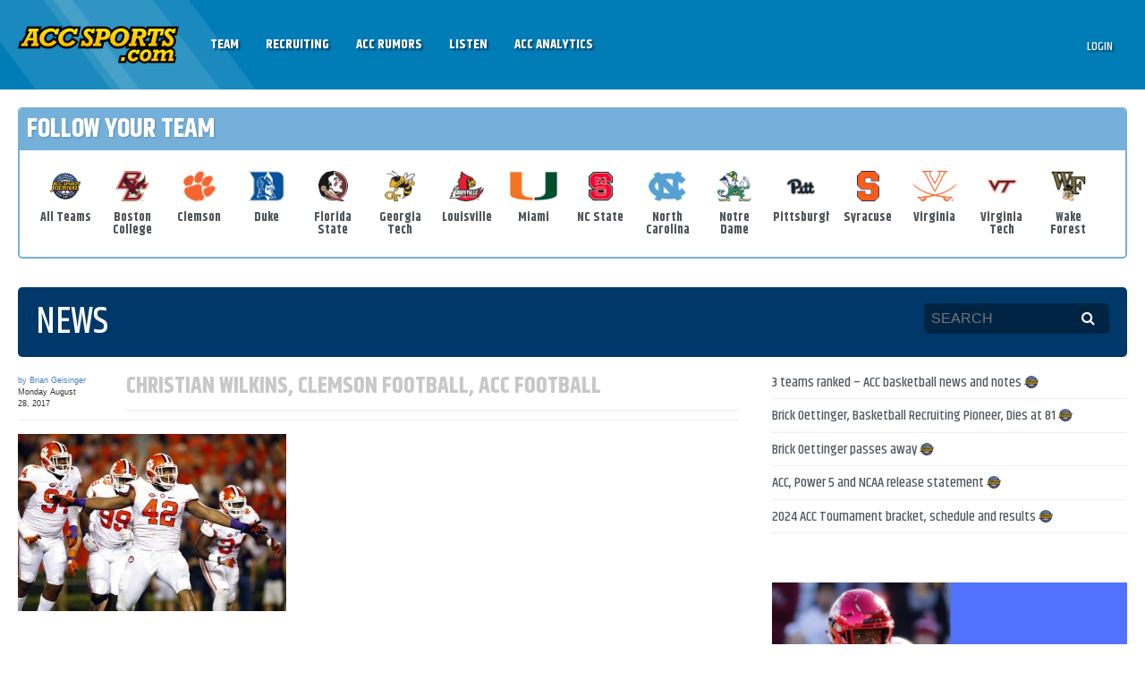

--- FILE ---
content_type: text/html; charset=utf-8
request_url: https://www.google.com/recaptcha/api2/aframe
body_size: 267
content:
<!DOCTYPE HTML><html><head><meta http-equiv="content-type" content="text/html; charset=UTF-8"></head><body><script nonce="_KLw-KEav-Vdk7vzfp2eYA">/** Anti-fraud and anti-abuse applications only. See google.com/recaptcha */ try{var clients={'sodar':'https://pagead2.googlesyndication.com/pagead/sodar?'};window.addEventListener("message",function(a){try{if(a.source===window.parent){var b=JSON.parse(a.data);var c=clients[b['id']];if(c){var d=document.createElement('img');d.src=c+b['params']+'&rc='+(localStorage.getItem("rc::a")?sessionStorage.getItem("rc::b"):"");window.document.body.appendChild(d);sessionStorage.setItem("rc::e",parseInt(sessionStorage.getItem("rc::e")||0)+1);localStorage.setItem("rc::h",'1767492097187');}}}catch(b){}});window.parent.postMessage("_grecaptcha_ready", "*");}catch(b){}</script></body></html>

--- FILE ---
content_type: text/css
request_url: https://accsports.com/wp-content/tablepress-combined.min.css
body_size: 4589
content:
.tablepress{--text-color:#111;--head-text-color:var(--text-color);--head-bg-color:#d9edf7;--odd-text-color:var(--text-color);--odd-bg-color:#fff;--even-text-color:var(--text-color);--even-bg-color:#f9f9f9;--hover-text-color:var(--text-color);--hover-bg-color:#f3f3f3;--border-color:#ddd;--padding:0.5rem;border:none;border-collapse:collapse;border-spacing:0;clear:both;margin:0 auto 1rem;table-layout:auto;width:100%}.tablepress>:not(caption)>*>*{background:none;border:none;box-sizing:border-box;float:none!important;padding:var(--padding);text-align:left;vertical-align:top}.tablepress>:where(thead)+tbody>:where(:not(.child))>*,.tablepress>tbody>*~:where(:not(.child))>*,.tablepress>tfoot>:where(:first-child)>*{border-top:1px solid var(--border-color)}.tablepress>:where(thead,tfoot)>tr>*{background-color:var(--head-bg-color);color:var(--head-text-color);font-weight:700;vertical-align:middle;word-break:normal}.tablepress>:where(tbody)>tr>*{color:var(--text-color)}.tablepress>:where(tbody.row-striping)>:nth-child(odd of :where(:not(.child,.dtrg-group)))+:where(.child)>*,.tablepress>:where(tbody.row-striping)>:nth-child(odd of :where(:not(.child,.dtrg-group)))>*{background-color:var(--odd-bg-color);color:var(--odd-text-color)}.tablepress>:where(tbody.row-striping)>:nth-child(even of :where(:not(.child,.dtrg-group)))+:where(.child)>*,.tablepress>:where(tbody.row-striping)>:nth-child(even of :where(:not(.child,.dtrg-group)))>*{background-color:var(--even-bg-color);color:var(--even-text-color)}.tablepress>.row-hover>tr:has(+.child:hover)>*,.tablepress>.row-hover>tr:hover+:where(.child)>*,.tablepress>.row-hover>tr:where(:not(.dtrg-group)):hover>*{background-color:var(--hover-bg-color);color:var(--hover-text-color)}.tablepress img{border:none;margin:0;max-width:none;padding:0}.tablepress-table-description{clear:both;display:block}.dt-scroll{width:100%}.dt-scroll .tablepress{width:100%!important}div.dt-scroll-body tfoot tr,div.dt-scroll-body thead tr{height:0}div.dt-scroll-body tfoot tr td,div.dt-scroll-body tfoot tr th,div.dt-scroll-body thead tr td,div.dt-scroll-body thead tr th{border-bottom-width:0!important;border-top-width:0!important;height:0!important;padding-bottom:0!important;padding-top:0!important}div.dt-scroll-body tfoot tr td div.dt-scroll-sizing,div.dt-scroll-body tfoot tr th div.dt-scroll-sizing,div.dt-scroll-body thead tr td div.dt-scroll-sizing,div.dt-scroll-body thead tr th div.dt-scroll-sizing{height:0!important;overflow:hidden!important}div.dt-scroll-body>table.dataTable>thead>tr>td,div.dt-scroll-body>table.dataTable>thead>tr>th{overflow:hidden}.tablepress{--head-active-bg-color:#049cdb;--head-active-text-color:var(--head-text-color);--head-sort-arrow-color:var(--head-active-text-color)}.tablepress thead th:active{outline:none}.tablepress thead .dt-orderable-asc .dt-column-order:before,.tablepress thead .dt-ordering-asc .dt-column-order:before{bottom:50%;content:"\25b2"/"";display:block;position:absolute}.tablepress thead .dt-orderable-desc .dt-column-order:after,.tablepress thead .dt-ordering-desc .dt-column-order:after{content:"\25bc"/"";display:block;position:absolute;top:50%}.tablepress thead .dt-orderable-asc,.tablepress thead .dt-orderable-desc,.tablepress thead .dt-ordering-asc,.tablepress thead .dt-ordering-desc{padding-right:24px;position:relative}.tablepress thead .dt-orderable-asc .dt-column-order,.tablepress thead .dt-orderable-desc .dt-column-order,.tablepress thead .dt-ordering-asc .dt-column-order,.tablepress thead .dt-ordering-desc .dt-column-order{bottom:0;color:var(--head-sort-arrow-color);position:absolute;right:6px;top:0;width:12px}.tablepress thead .dt-orderable-asc .dt-column-order:after,.tablepress thead .dt-orderable-asc .dt-column-order:before,.tablepress thead .dt-orderable-desc .dt-column-order:after,.tablepress thead .dt-orderable-desc .dt-column-order:before,.tablepress thead .dt-ordering-asc .dt-column-order:after,.tablepress thead .dt-ordering-asc .dt-column-order:before,.tablepress thead .dt-ordering-desc .dt-column-order:after,.tablepress thead .dt-ordering-desc .dt-column-order:before{font-family:sans-serif!important;font-size:12px;line-height:12px;opacity:.2}.tablepress thead .dt-orderable-asc,.tablepress thead .dt-orderable-desc{cursor:pointer;outline-offset:-2px}.tablepress thead .dt-orderable-asc:hover,.tablepress thead .dt-orderable-desc:hover,.tablepress thead .dt-ordering-asc,.tablepress thead .dt-ordering-desc{background-color:var(--head-active-bg-color);color:var(--head-active-text-color)}.tablepress thead .dt-ordering-asc .dt-column-order:before,.tablepress thead .dt-ordering-desc .dt-column-order:after{opacity:.8}.tablepress:where(.auto-type-alignment) .dt-right,.tablepress:where(.auto-type-alignment) .dt-type-date,.tablepress:where(.auto-type-alignment) .dt-type-numeric{text-align:right}.dt-container{clear:both;margin-bottom:1rem;position:relative}.dt-container .tablepress{margin-bottom:0}.dt-container .tablepress tfoot:empty{display:none}.dt-container .dt-layout-row{display:flex;flex-direction:row;flex-wrap:wrap;justify-content:space-between}.dt-container .dt-layout-row.dt-layout-table .dt-layout-cell{display:block;width:100%}.dt-container .dt-layout-cell{display:flex;flex-direction:row;flex-wrap:wrap;gap:1em;padding:5px 0}.dt-container .dt-layout-cell.dt-layout-full{align-items:center;justify-content:space-between;width:100%}.dt-container .dt-layout-cell.dt-layout-full>:only-child{margin:auto}.dt-container .dt-layout-cell.dt-layout-start{align-items:center;justify-content:flex-start;margin-right:auto}.dt-container .dt-layout-cell.dt-layout-end{align-items:center;justify-content:flex-end;margin-left:auto}.dt-container .dt-layout-cell:empty{display:none}.dt-container .dt-input,.dt-container label{display:inline;width:auto}.dt-container .dt-input{font-size:inherit;padding:5px}.dt-container .dt-length,.dt-container .dt-search{align-items:center;display:flex;flex-wrap:wrap;gap:5px;justify-content:center}.dt-container .dt-paging .dt-paging-button{background:#0000;border:1px solid #0000;border-radius:2px;box-sizing:border-box;color:inherit!important;cursor:pointer;display:inline-block;font-size:1em;height:32px;margin-left:2px;min-width:32px;padding:0 5px;text-align:center;text-decoration:none!important;vertical-align:middle}.dt-container .dt-paging .dt-paging-button.current,.dt-container .dt-paging .dt-paging-button:hover{border:1px solid #111}.dt-container .dt-paging .dt-paging-button.disabled,.dt-container .dt-paging .dt-paging-button.disabled:active,.dt-container .dt-paging .dt-paging-button.disabled:hover{border:1px solid #0000;color:#0000004d!important;cursor:default;outline:none}.dt-container .dt-paging>.dt-paging-button:first-child{margin-left:0}.dt-container .dt-paging .ellipsis{padding:0 1em}@media screen and (max-width:767px){.dt-container .dt-layout-row{flex-direction:column}.dt-container .dt-layout-cell{flex-direction:column;padding:.5em 0}}
.tablepress-id-469 .row-4 td{font-weight:700}.tablepress-id-469 tbody td{font-size:11px}.tablepress-id-469 .column-1{width:100px}.tablepress-id-469 .column-2{width:40px}.tablepress-id-469 .column-3{width:30px}.tablepress-id-469 .column-4{width:30px}.tablepress-id-469 .column-5{width:70px}.tablepress-id-469 .column-6{width:30px}.tablepress-id-469 .column-7{width:50px}.tablepress-id-469 .column-8{width:50px}.tablepress-id-469 .column-9{width:50px}.tablepress-id-469 .column-10{width:240px}.tablepress-id-470 .row-2 td{font-weight:700}.tablepress-id-470 tbody td{font-size:11px}.tablepress-id-470 .column-1{width:100px}.tablepress-id-470 .column-2{width:40px}.tablepress-id-470 .column-3{width:30px}.tablepress-id-470 .column-4{width:30px}.tablepress-id-470 .column-5{width:70px}.tablepress-id-470 .column-6{width:30px}.tablepress-id-470 .column-7{width:50px}.tablepress-id-470 .column-8{width:50px}.tablepress-id-470 .column-9{width:50px}.tablepress-id-470 .column-10{width:65px}.tablepress-id-470 .column-11{width:80px}.tablepress-id-470 .column-12{width:40px}.tablepress-id-470 .column-13{width:40px}.tablepress-id-470 .column-14{width:40px}.tablepress-id-471 .row-4 td{font-weight:700}.tablepress-id-471 tbody td{font-size:11px}.tablepress-id-471 .column-1{width:100px}.tablepress-id-471 .column-2{width:40px}.tablepress-id-471 .column-3{width:30px}.tablepress-id-471 .column-4{width:30px}.tablepress-id-471 .column-5{width:70px}.tablepress-id-471 .column-6{width:30px}.tablepress-id-471 .column-7{width:50px}.tablepress-id-471 .column-8{width:50px}.tablepress-id-471 .column-9{width:50px}.tablepress-id-471 .column-10{width:240px}.tablepress-id-472 .row-2 td{font-weight:700}.tablepress-id-472 tbody td{font-size:11px}.tablepress-id-472 .column-1{width:100px}.tablepress-id-472 .column-2{width:40px}.tablepress-id-472 .column-3{width:30px}.tablepress-id-472 .column-4{width:30px}.tablepress-id-472 .column-5{width:70px}.tablepress-id-472 .column-6{width:30px}.tablepress-id-472 .column-7{width:50px}.tablepress-id-472 .column-8{width:50px}.tablepress-id-472 .column-9{width:50px}.tablepress-id-472 .column-10{width:65px}.tablepress-id-472 .column-11{width:80px}.tablepress-id-472 .column-12{width:40px}.tablepress-id-472 .column-13{width:40px}.tablepress-id-472 .column-14{width:40px}.tablepress-id-473 .row-4 td{font-weight:700}.tablepress-id-473 tbody td{font-size:11px}.tablepress-id-473 .column-1{width:100px}.tablepress-id-473 .column-2{width:40px}.tablepress-id-473 .column-3{width:30px}.tablepress-id-473 .column-4{width:30px}.tablepress-id-473 .column-5{width:70px}.tablepress-id-473 .column-6{width:30px}.tablepress-id-473 .column-7{width:50px}.tablepress-id-473 .column-8{width:50px}.tablepress-id-473 .column-9{width:50px}.tablepress-id-473 .column-10{width:240px}.tablepress-id-474 .row-2 td{font-weight:700}.tablepress-id-474 tbody td{font-size:11px}.tablepress-id-474 .column-1{width:100px}.tablepress-id-474 .column-2{width:40px}.tablepress-id-474 .column-3{width:30px}.tablepress-id-474 .column-4{width:30px}.tablepress-id-474 .column-5{width:70px}.tablepress-id-474 .column-6{width:30px}.tablepress-id-474 .column-7{width:50px}.tablepress-id-474 .column-8{width:50px}.tablepress-id-474 .column-9{width:50px}.tablepress-id-474 .column-10{width:65px}.tablepress-id-474 .column-11{width:80px}.tablepress-id-474 .column-12{width:40px}.tablepress-id-474 .column-13{width:40px}.tablepress-id-474 .column-14{width:40px}.tablepress-id-475 .row-4 td{font-weight:700}.tablepress-id-475 tbody td{font-size:11px}.tablepress-id-475 .column-1{width:100px}.tablepress-id-475 .column-2{width:40px}.tablepress-id-475 .column-3{width:30px}.tablepress-id-475 .column-4{width:30px}.tablepress-id-475 .column-5{width:70px}.tablepress-id-475 .column-6{width:30px}.tablepress-id-475 .column-7{width:50px}.tablepress-id-475 .column-8{width:50px}.tablepress-id-475 .column-9{width:50px}.tablepress-id-475 .column-10{width:240px}.tablepress-id-476 .row-2 td{font-weight:700}.tablepress-id-476 tbody td{font-size:11px}.tablepress-id-476 .column-1{width:100px}.tablepress-id-476 .column-2{width:40px}.tablepress-id-476 .column-3{width:30px}.tablepress-id-476 .column-4{width:30px}.tablepress-id-476 .column-5{width:70px}.tablepress-id-476 .column-6{width:30px}.tablepress-id-476 .column-7{width:50px}.tablepress-id-476 .column-8{width:50px}.tablepress-id-476 .column-9{width:50px}.tablepress-id-476 .column-10{width:65px}.tablepress-id-476 .column-11{width:80px}.tablepress-id-476 .column-12{width:40px}.tablepress-id-476 .column-13{width:40px}.tablepress-id-476 .column-14{width:40px}.tablepress-id-477 .row-4 td{font-weight:700}.tablepress-id-477 tbody td{font-size:11px}.tablepress-id-477 .column-1{width:100px}.tablepress-id-477 .column-2{width:40px}.tablepress-id-477 .column-3{width:30px}.tablepress-id-477 .column-4{width:30px}.tablepress-id-477 .column-5{width:70px}.tablepress-id-477 .column-6{width:30px}.tablepress-id-477 .column-7{width:50px}.tablepress-id-477 .column-8{width:50px}.tablepress-id-477 .column-9{width:50px}.tablepress-id-477 .column-10{width:240px}.tablepress-id-478 .row-2 td{font-weight:700}.tablepress-id-478 tbody td{font-size:11px}.tablepress-id-478 .column-1{width:100px}.tablepress-id-478 .column-2{width:40px}.tablepress-id-478 .column-3{width:30px}.tablepress-id-478 .column-4{width:30px}.tablepress-id-478 .column-5{width:70px}.tablepress-id-478 .column-6{width:30px}.tablepress-id-478 .column-7{width:50px}.tablepress-id-478 .column-8{width:50px}.tablepress-id-478 .column-9{width:50px}.tablepress-id-478 .column-10{width:65px}.tablepress-id-478 .column-11{width:80px}.tablepress-id-478 .column-12{width:40px}.tablepress-id-478 .column-13{width:40px}.tablepress-id-478 .column-14{width:40px}.tablepress-id-479 .row-4 td{font-weight:700}.tablepress-id-479 tbody td{font-size:11px}.tablepress-id-479 .column-1{width:100px}.tablepress-id-479 .column-2{width:40px}.tablepress-id-479 .column-3{width:30px}.tablepress-id-479 .column-4{width:30px}.tablepress-id-479 .column-5{width:70px}.tablepress-id-479 .column-6{width:30px}.tablepress-id-479 .column-7{width:50px}.tablepress-id-479 .column-8{width:50px}.tablepress-id-479 .column-9{width:50px}.tablepress-id-479 .column-10{width:240px}.tablepress-id-480 .row-2 td{font-weight:700}.tablepress-id-480 tbody td{font-size:11px}.tablepress-id-480 .column-1{width:100px}.tablepress-id-480 .column-2{width:40px}.tablepress-id-480 .column-3{width:30px}.tablepress-id-480 .column-4{width:30px}.tablepress-id-480 .column-5{width:70px}.tablepress-id-480 .column-6{width:30px}.tablepress-id-480 .column-7{width:50px}.tablepress-id-480 .column-8{width:50px}.tablepress-id-480 .column-9{width:50px}.tablepress-id-480 .column-10{width:65px}.tablepress-id-480 .column-11{width:80px}.tablepress-id-480 .column-12{width:40px}.tablepress-id-480 .column-13{width:40px}.tablepress-id-480 .column-14{width:40px}.tablepress-id-481 .row-4 td{font-weight:700}.tablepress-id-481 tbody td{font-size:11px}.tablepress-id-481 .column-1{width:100px}.tablepress-id-481 .column-2{width:40px}.tablepress-id-481 .column-3{width:30px}.tablepress-id-481 .column-4{width:30px}.tablepress-id-481 .column-5{width:70px}.tablepress-id-481 .column-6{width:30px}.tablepress-id-481 .column-7{width:50px}.tablepress-id-481 .column-8{width:50px}.tablepress-id-481 .column-9{width:50px}.tablepress-id-481 .column-10{width:240px}.tablepress-id-482 .row-2 td{font-weight:700}.tablepress-id-482 tbody td{font-size:11px}.tablepress-id-482 .column-1{width:100px}.tablepress-id-482 .column-2{width:40px}.tablepress-id-482 .column-3{width:30px}.tablepress-id-482 .column-4{width:30px}.tablepress-id-482 .column-5{width:70px}.tablepress-id-482 .column-6{width:30px}.tablepress-id-482 .column-7{width:50px}.tablepress-id-482 .column-8{width:50px}.tablepress-id-482 .column-9{width:50px}.tablepress-id-482 .column-10{width:65px}.tablepress-id-482 .column-11{width:80px}.tablepress-id-482 .column-12{width:40px}.tablepress-id-482 .column-13{width:40px}.tablepress-id-482 .column-14{width:40px}.tablepress-id-483 .row-4 td{font-weight:700}.tablepress-id-483 tbody td{font-size:11px}.tablepress-id-483 .column-1{width:100px}.tablepress-id-483 .column-2{width:40px}.tablepress-id-483 .column-3{width:30px}.tablepress-id-483 .column-4{width:30px}.tablepress-id-483 .column-5{width:70px}.tablepress-id-483 .column-6{width:30px}.tablepress-id-483 .column-7{width:50px}.tablepress-id-483 .column-8{width:50px}.tablepress-id-483 .column-9{width:50px}.tablepress-id-483 .column-10{width:240px}.tablepress-id-484 .row-2 td{font-weight:700}.tablepress-id-484 tbody td{font-size:11px}.tablepress-id-484 .column-1{width:100px}.tablepress-id-484 .column-2{width:40px}.tablepress-id-484 .column-3{width:30px}.tablepress-id-484 .column-4{width:30px}.tablepress-id-484 .column-5{width:70px}.tablepress-id-484 .column-6{width:30px}.tablepress-id-484 .column-7{width:50px}.tablepress-id-484 .column-8{width:50px}.tablepress-id-484 .column-9{width:50px}.tablepress-id-484 .column-10{width:65px}.tablepress-id-484 .column-11{width:80px}.tablepress-id-484 .column-12{width:40px}.tablepress-id-484 .column-13{width:40px}.tablepress-id-484 .column-14{width:40px}.tablepress-id-485 .row-4 td{font-weight:700}.tablepress-id-485 tbody td{font-size:11px}.tablepress-id-485 .column-1{width:100px}.tablepress-id-485 .column-2{width:40px}.tablepress-id-485 .column-3{width:30px}.tablepress-id-485 .column-4{width:30px}.tablepress-id-485 .column-5{width:70px}.tablepress-id-485 .column-6{width:30px}.tablepress-id-485 .column-7{width:50px}.tablepress-id-485 .column-8{width:50px}.tablepress-id-485 .column-9{width:50px}.tablepress-id-485 .column-10{width:240px}.tablepress-id-486 .row-2 td{font-weight:700}.tablepress-id-486 tbody td{font-size:11px}.tablepress-id-486 .column-1{width:100px}.tablepress-id-486 .column-2{width:40px}.tablepress-id-486 .column-3{width:30px}.tablepress-id-486 .column-4{width:30px}.tablepress-id-486 .column-5{width:70px}.tablepress-id-486 .column-6{width:30px}.tablepress-id-486 .column-7{width:50px}.tablepress-id-486 .column-8{width:50px}.tablepress-id-486 .column-9{width:50px}.tablepress-id-486 .column-10{width:65px}.tablepress-id-486 .column-11{width:80px}.tablepress-id-486 .column-12{width:40px}.tablepress-id-486 .column-13{width:40px}.tablepress-id-486 .column-14{width:40px}.tablepress-id-487 .row-4 td{font-weight:700}.tablepress-id-487 tbody td{font-size:11px}.tablepress-id-487 .column-1{width:100px}.tablepress-id-487 .column-2{width:40px}.tablepress-id-487 .column-3{width:30px}.tablepress-id-487 .column-4{width:30px}.tablepress-id-487 .column-5{width:70px}.tablepress-id-487 .column-6{width:30px}.tablepress-id-487 .column-7{width:50px}.tablepress-id-487 .column-8{width:50px}.tablepress-id-487 .column-9{width:50px}.tablepress-id-487 .column-10{width:240px}.tablepress-id-488 .row-2 td{font-weight:700}.tablepress-id-488 tbody td{font-size:11px}.tablepress-id-488 .column-1{width:100px}.tablepress-id-488 .column-2{width:40px}.tablepress-id-488 .column-3{width:30px}.tablepress-id-488 .column-4{width:30px}.tablepress-id-488 .column-5{width:70px}.tablepress-id-488 .column-6{width:30px}.tablepress-id-488 .column-7{width:50px}.tablepress-id-488 .column-8{width:50px}.tablepress-id-488 .column-9{width:50px}.tablepress-id-488 .column-10{width:65px}.tablepress-id-488 .column-11{width:80px}.tablepress-id-488 .column-12{width:40px}.tablepress-id-488 .column-13{width:40px}.tablepress-id-488 .column-14{width:40px}.tablepress-id-489 .row-4 td{font-weight:700}.tablepress-id-489 tbody td{font-size:11px}.tablepress-id-489 .column-1{width:100px}.tablepress-id-489 .column-2{width:40px}.tablepress-id-489 .column-3{width:30px}.tablepress-id-489 .column-4{width:30px}.tablepress-id-489 .column-5{width:70px}.tablepress-id-489 .column-6{width:30px}.tablepress-id-489 .column-7{width:50px}.tablepress-id-489 .column-8{width:50px}.tablepress-id-489 .column-9{width:50px}.tablepress-id-489 .column-10{width:240px}.tablepress-id-490 .row-2 td{font-weight:700}.tablepress-id-490 tbody td{font-size:11px}.tablepress-id-490 .column-1{width:100px}.tablepress-id-490 .column-2{width:40px}.tablepress-id-490 .column-3{width:30px}.tablepress-id-490 .column-4{width:30px}.tablepress-id-490 .column-5{width:70px}.tablepress-id-490 .column-6{width:30px}.tablepress-id-490 .column-7{width:50px}.tablepress-id-490 .column-8{width:50px}.tablepress-id-490 .column-9{width:50px}.tablepress-id-490 .column-10{width:65px}.tablepress-id-490 .column-11{width:80px}.tablepress-id-490 .column-12{width:40px}.tablepress-id-490 .column-13{width:40px}.tablepress-id-490 .column-14{width:40px}.tablepress-id-491 .row-4 td{font-weight:700}.tablepress-id-491 tbody td{font-size:11px}.tablepress-id-491 .column-1{width:100px}.tablepress-id-491 .column-2{width:40px}.tablepress-id-491 .column-3{width:30px}.tablepress-id-491 .column-4{width:30px}.tablepress-id-491 .column-5{width:70px}.tablepress-id-491 .column-6{width:30px}.tablepress-id-491 .column-7{width:50px}.tablepress-id-491 .column-8{width:50px}.tablepress-id-491 .column-9{width:50px}.tablepress-id-491 .column-10{width:240px}.tablepress-id-492 .row-2 td{font-weight:700}.tablepress-id-492 tbody td{font-size:11px}.tablepress-id-492 .column-1{width:100px}.tablepress-id-492 .column-2{width:40px}.tablepress-id-492 .column-3{width:30px}.tablepress-id-492 .column-4{width:30px}.tablepress-id-492 .column-5{width:70px}.tablepress-id-492 .column-6{width:30px}.tablepress-id-492 .column-7{width:50px}.tablepress-id-492 .column-8{width:50px}.tablepress-id-492 .column-9{width:50px}.tablepress-id-492 .column-10{width:65px}.tablepress-id-492 .column-11{width:80px}.tablepress-id-492 .column-12{width:40px}.tablepress-id-492 .column-13{width:40px}.tablepress-id-492 .column-14{width:40px}.tablepress-id-493 .row-4 td{font-weight:700}.tablepress-id-493 tbody td{font-size:11px}.tablepress-id-493 .column-1{width:100px}.tablepress-id-493 .column-2{width:40px}.tablepress-id-493 .column-3{width:30px}.tablepress-id-493 .column-4{width:30px}.tablepress-id-493 .column-5{width:70px}.tablepress-id-493 .column-6{width:30px}.tablepress-id-493 .column-7{width:50px}.tablepress-id-493 .column-8{width:50px}.tablepress-id-493 .column-9{width:50px}.tablepress-id-493 .column-10{width:240px}.tablepress-id-494 .row-2 td{font-weight:700}.tablepress-id-494 tbody td{font-size:11px}.tablepress-id-494 .column-1{width:100px}.tablepress-id-494 .column-2{width:40px}.tablepress-id-494 .column-3{width:30px}.tablepress-id-494 .column-4{width:30px}.tablepress-id-494 .column-5{width:70px}.tablepress-id-494 .column-6{width:30px}.tablepress-id-494 .column-7{width:50px}.tablepress-id-494 .column-8{width:50px}.tablepress-id-494 .column-9{width:50px}.tablepress-id-494 .column-10{width:65px}.tablepress-id-494 .column-11{width:80px}.tablepress-id-494 .column-12{width:40px}.tablepress-id-494 .column-13{width:40px}.tablepress-id-494 .column-14{width:40px}.tablepress-id-495 .row-4 td{font-weight:700}.tablepress-id-495 tbody td{font-size:11px}.tablepress-id-495 .column-1{width:100px}.tablepress-id-495 .column-2{width:40px}.tablepress-id-495 .column-3{width:30px}.tablepress-id-495 .column-4{width:30px}.tablepress-id-495 .column-5{width:70px}.tablepress-id-495 .column-6{width:30px}.tablepress-id-495 .column-7{width:50px}.tablepress-id-495 .column-8{width:50px}.tablepress-id-495 .column-9{width:50px}.tablepress-id-495 .column-10{width:240px}.tablepress-id-496 .row-2 td{font-weight:700}.tablepress-id-496 tbody td{font-size:11px}.tablepress-id-496 .column-1{width:100px}.tablepress-id-496 .column-2{width:40px}.tablepress-id-496 .column-3{width:30px}.tablepress-id-496 .column-4{width:30px}.tablepress-id-496 .column-5{width:70px}.tablepress-id-496 .column-6{width:30px}.tablepress-id-496 .column-7{width:50px}.tablepress-id-496 .column-8{width:50px}.tablepress-id-496 .column-9{width:50px}.tablepress-id-496 .column-10{width:65px}.tablepress-id-496 .column-11{width:80px}.tablepress-id-496 .column-12{width:40px}.tablepress-id-496 .column-13{width:40px}.tablepress-id-496 .column-14{width:40px}.tablepress-id-497 .row-4 td{font-weight:700}.tablepress-id-497 tbody td{font-size:11px}.tablepress-id-497 .column-1{width:100px}.tablepress-id-497 .column-2{width:40px}.tablepress-id-497 .column-3{width:30px}.tablepress-id-497 .column-4{width:30px}.tablepress-id-497 .column-5{width:70px}.tablepress-id-497 .column-6{width:30px}.tablepress-id-497 .column-7{width:50px}.tablepress-id-497 .column-8{width:50px}.tablepress-id-497 .column-9{width:50px}.tablepress-id-497 .column-10{width:240px}.tablepress-id-498 .row-2 td{font-weight:700}.tablepress-id-498 tbody td{font-size:11px}.tablepress-id-498 .column-1{width:100px}.tablepress-id-498 .column-2{width:40px}.tablepress-id-498 .column-3{width:30px}.tablepress-id-498 .column-4{width:30px}.tablepress-id-498 .column-5{width:70px}.tablepress-id-498 .column-6{width:30px}.tablepress-id-498 .column-7{width:50px}.tablepress-id-498 .column-8{width:50px}.tablepress-id-498 .column-9{width:50px}.tablepress-id-498 .column-10{width:65px}.tablepress-id-498 .column-11{width:80px}.tablepress-id-498 .column-12{width:40px}.tablepress-id-498 .column-13{width:40px}.tablepress-id-498 .column-14{width:40px}.tablepress-id-500 tbody td{font-size:11px}.tablepress-id-500 .column-1{width:80px}.tablepress-id-500 .column-3{width:50px}.tablepress-id-500 .column-4{width:80px}.tablepress-id-501 tbody td{font-size:12px}.tablepress-id-501 .row-1 td{font-weight:700}.tablepress-id-504 .column-1{width:80px}.tablepress-id-504 .column-3{width:80px}.tablepress-id-508 .column-1{width:80px}.tablepress-id-508 .column-3{width:80px}.tablepress-id-512 .column-1{width:80px}.tablepress-id-512 .column-3{width:80px}.tablepress-id-515 .column-1{width:60px}.tablepress-id-515 .column-3{width:80px}.tablepress-id-521 .column-1{width:60px}.tablepress-id-521 .column-3{width:80px}.tablepress-id-546 .column-1{width:60px}.tablepress-id-546 .column-3{width:80px}.tablepress-id-568 .column-1{width:60px}.tablepress-id-568 .column-3{width:80px}.tablepress-id-593 .column-1{width:60px}.tablepress-id-593 .column-3{width:80px}.tablepress-id-597 .column-2{width:60px}.tablepress-id-597 .column-3{width:80px}.tablepress-id-598 .column-2{width:60px}.tablepress-id-598 .column-3{width:80px}.tablepress-id-599 .column-2{width:60px}.tablepress-id-599 .column-3{width:80px}.tablepress-id-603 .column-1{width:60px}.tablepress-id-603 .column-3{width:80px}.tablepress-id-605 .column-1{width:60px}.tablepress-id-605 .column-3{width:80px}.tablepress-id-623 .column-1{width:60px}.tablepress-id-623 .column-3{width:80px}.tablepress-id-624 .row-4 td{font-weight:700}.tablepress-id-624 tbody td{font-size:11px}.tablepress-id-624 .column-1{width:100px}.tablepress-id-624 .column-2{width:40px}.tablepress-id-624 .column-3{width:30px}.tablepress-id-624 .column-4{width:30px}.tablepress-id-624 .column-5{width:70px}.tablepress-id-624 .column-6{width:30px}.tablepress-id-624 .column-7{width:50px}.tablepress-id-624 .column-8{width:50px}.tablepress-id-624 .column-9{width:50px}.tablepress-id-624 .column-10{width:240px}.tablepress-id-625 .row-2 td{font-weight:700}.tablepress-id-625 tbody td{font-size:11px}.tablepress-id-625 .column-1{width:100px}.tablepress-id-625 .column-2{width:40px}.tablepress-id-625 .column-3{width:30px}.tablepress-id-625 .column-4{width:30px}.tablepress-id-625 .column-5{width:70px}.tablepress-id-625 .column-6{width:30px}.tablepress-id-625 .column-7{width:50px}.tablepress-id-625 .column-8{width:50px}.tablepress-id-625 .column-9{width:50px}.tablepress-id-625 .column-10{width:80px}.tablepress-id-625 .column-11{width:40px}.tablepress-id-625 .column-12{width:40px}.tablepress-id-625 .column-13{width:40px}.tablepress-id-626 .row-4 td{font-weight:700}.tablepress-id-626 tbody td{font-size:11px}.tablepress-id-626 .column-1{width:100px}.tablepress-id-626 .column-2{width:40px}.tablepress-id-626 .column-3{width:30px}.tablepress-id-626 .column-4{width:30px}.tablepress-id-626 .column-5{width:70px}.tablepress-id-626 .column-6{width:30px}.tablepress-id-626 .column-7{width:50px}.tablepress-id-626 .column-8{width:50px}.tablepress-id-626 .column-9{width:50px}.tablepress-id-626 .column-10{width:240px}.tablepress-id-627 .row-2 td{font-weight:700}.tablepress-id-627 tbody td{font-size:11px}.tablepress-id-627 .column-1{width:100px}.tablepress-id-627 .column-2{width:40px}.tablepress-id-627 .column-3{width:30px}.tablepress-id-627 .column-4{width:30px}.tablepress-id-627 .column-5{width:70px}.tablepress-id-627 .column-6{width:30px}.tablepress-id-627 .column-7{width:50px}.tablepress-id-627 .column-8{width:50px}.tablepress-id-627 .column-9{width:50px}.tablepress-id-627 .column-10{width:80px}.tablepress-id-627 .column-11{width:40px}.tablepress-id-627 .column-12{width:40px}.tablepress-id-627 .column-13{width:40px}.tablepress-id-628 .row-4 td{font-weight:700}.tablepress-id-628 tbody td{font-size:11px}.tablepress-id-628 .column-1{width:100px}.tablepress-id-628 .column-2{width:40px}.tablepress-id-628 .column-3{width:30px}.tablepress-id-628 .column-4{width:30px}.tablepress-id-628 .column-5{width:70px}.tablepress-id-628 .column-6{width:30px}.tablepress-id-628 .column-7{width:50px}.tablepress-id-628 .column-8{width:50px}.tablepress-id-628 .column-9{width:50px}.tablepress-id-628 .column-10{width:240px}.tablepress-id-629 .row-2 td{font-weight:700}.tablepress-id-629 tbody td{font-size:11px}.tablepress-id-629 .column-1{width:100px}.tablepress-id-629 .column-2{width:40px}.tablepress-id-629 .column-3{width:30px}.tablepress-id-629 .column-4{width:30px}.tablepress-id-629 .column-5{width:70px}.tablepress-id-629 .column-6{width:30px}.tablepress-id-629 .column-7{width:50px}.tablepress-id-629 .column-8{width:50px}.tablepress-id-629 .column-9{width:50px}.tablepress-id-629 .column-10{width:80px}.tablepress-id-629 .column-11{width:40px}.tablepress-id-629 .column-12{width:40px}.tablepress-id-629 .column-13{width:40px}.tablepress-id-632 .row-4 td{font-weight:700}.tablepress-id-632 tbody td{font-size:11px}.tablepress-id-632 .column-1{width:100px}.tablepress-id-632 .column-2{width:40px}.tablepress-id-632 .column-3{width:30px}.tablepress-id-632 .column-4{width:30px}.tablepress-id-632 .column-5{width:70px}.tablepress-id-632 .column-6{width:30px}.tablepress-id-632 .column-7{width:50px}.tablepress-id-632 .column-8{width:50px}.tablepress-id-632 .column-9{width:50px}.tablepress-id-633 .row-2 td{font-weight:700}.tablepress-id-633 tbody td{font-size:11px}.tablepress-id-633 .column-1{width:100px}.tablepress-id-633 .column-2{width:40px}.tablepress-id-633 .column-3{width:30px}.tablepress-id-633 .column-4{width:30px}.tablepress-id-633 .column-5{width:70px}.tablepress-id-633 .column-6{width:30px}.tablepress-id-633 .column-7{width:50px}.tablepress-id-633 .column-8{width:50px}.tablepress-id-633 .column-9{width:50px}.tablepress-id-633 .column-10{width:80px}.tablepress-id-633 .column-11{width:40px}.tablepress-id-633 .column-12{width:40px}.tablepress-id-633 .column-13{width:40px}.tablepress-id-650 .column-1{width:60px}.tablepress-id-650 .column-3{width:80px}.tablepress-id-651 .row-4 td{font-weight:700}.tablepress-id-651 tbody td{font-size:11px}.tablepress-id-651 .column-1{width:100px}.tablepress-id-651 .column-2{width:40px}.tablepress-id-651 .column-3{width:30px}.tablepress-id-651 .column-4{width:30px}.tablepress-id-651 .column-5{width:70px}.tablepress-id-651 .column-6{width:30px}.tablepress-id-651 .column-7{width:50px}.tablepress-id-651 .column-8{width:50px}.tablepress-id-651 .column-9{width:50px}.tablepress-id-652 .row-2 td{font-weight:700}.tablepress-id-652 tbody td{font-size:11px}.tablepress-id-652 .column-1{width:100px}.tablepress-id-652 .column-2{width:40px}.tablepress-id-652 .column-3{width:30px}.tablepress-id-652 .column-4{width:30px}.tablepress-id-652 .column-5{width:70px}.tablepress-id-652 .column-6{width:30px}.tablepress-id-652 .column-7{width:50px}.tablepress-id-652 .column-8{width:50px}.tablepress-id-652 .column-9{width:50px}.tablepress-id-652 .column-10{width:80px}.tablepress-id-652 .column-11{width:40px}.tablepress-id-652 .column-12{width:40px}.tablepress-id-652 .column-13{width:40px}.tablepress-id-661 .row-4 td{font-weight:700}.tablepress-id-661 tbody td{font-size:11px}.tablepress-id-661 .column-1{width:100px}.tablepress-id-661 .column-2{width:40px}.tablepress-id-661 .column-3{width:30px}.tablepress-id-661 .column-4{width:30px}.tablepress-id-661 .column-5{width:70px}.tablepress-id-661 .column-6{width:30px}.tablepress-id-661 .column-7{width:50px}.tablepress-id-661 .column-8{width:50px}.tablepress-id-661 .column-9{width:50px}.tablepress-id-662 .row-2 td{font-weight:700}.tablepress-id-662 tbody td{font-size:11px}.tablepress-id-662 .column-1{width:100px}.tablepress-id-662 .column-2{width:40px}.tablepress-id-662 .column-3{width:30px}.tablepress-id-662 .column-4{width:30px}.tablepress-id-662 .column-5{width:70px}.tablepress-id-662 .column-6{width:30px}.tablepress-id-662 .column-7{width:50px}.tablepress-id-662 .column-8{width:50px}.tablepress-id-662 .column-9{width:50px}.tablepress-id-662 .column-10{width:80px}.tablepress-id-662 .column-11{width:40px}.tablepress-id-662 .column-12{width:40px}.tablepress-id-662 .column-13{width:40px}.tablepress-id-663 .row-4 td{font-weight:700}.tablepress-id-663 tbody td{font-size:11px}.tablepress-id-663 .column-1{width:100px}.tablepress-id-663 .column-2{width:40px}.tablepress-id-663 .column-3{width:30px}.tablepress-id-663 .column-4{width:30px}.tablepress-id-663 .column-5{width:70px}.tablepress-id-663 .column-6{width:30px}.tablepress-id-663 .column-7{width:50px}.tablepress-id-663 .column-8{width:50px}.tablepress-id-663 .column-9{width:50px}.tablepress-id-664 .row-2 td{font-weight:700}.tablepress-id-664 tbody td{font-size:11px}.tablepress-id-664 .column-1{width:100px}.tablepress-id-664 .column-2{width:40px}.tablepress-id-664 .column-3{width:30px}.tablepress-id-664 .column-4{width:30px}.tablepress-id-664 .column-5{width:70px}.tablepress-id-664 .column-6{width:30px}.tablepress-id-664 .column-7{width:50px}.tablepress-id-664 .column-8{width:50px}.tablepress-id-664 .column-9{width:50px}.tablepress-id-664 .column-10{width:80px}.tablepress-id-664 .column-11{width:40px}.tablepress-id-664 .column-12{width:40px}.tablepress-id-664 .column-13{width:40px}.tablepress-id-665 .row-4 td{font-weight:700}.tablepress-id-665 tbody td{font-size:11px}.tablepress-id-665 .column-1{width:100px}.tablepress-id-665 .column-2{width:40px}.tablepress-id-665 .column-3{width:30px}.tablepress-id-665 .column-4{width:30px}.tablepress-id-665 .column-5{width:70px}.tablepress-id-665 .column-6{width:30px}.tablepress-id-665 .column-7{width:50px}.tablepress-id-665 .column-8{width:50px}.tablepress-id-665 .column-9{width:50px}.tablepress-id-666 .row-2 td{font-weight:700}.tablepress-id-666 tbody td{font-size:11px}.tablepress-id-666 .column-1{width:100px}.tablepress-id-666 .column-2{width:40px}.tablepress-id-666 .column-3{width:30px}.tablepress-id-666 .column-4{width:30px}.tablepress-id-666 .column-5{width:70px}.tablepress-id-666 .column-6{width:30px}.tablepress-id-666 .column-7{width:50px}.tablepress-id-666 .column-8{width:50px}.tablepress-id-666 .column-9{width:50px}.tablepress-id-666 .column-10{width:80px}.tablepress-id-666 .column-11{width:40px}.tablepress-id-666 .column-12{width:40px}.tablepress-id-666 .column-13{width:40px}.tablepress-id-667 .row-4 td{font-weight:700}.tablepress-id-667 tbody td{font-size:11px}.tablepress-id-667 .column-1{width:100px}.tablepress-id-667 .column-2{width:40px}.tablepress-id-667 .column-3{width:30px}.tablepress-id-667 .column-4{width:30px}.tablepress-id-667 .column-5{width:70px}.tablepress-id-667 .column-6{width:30px}.tablepress-id-667 .column-7{width:50px}.tablepress-id-667 .column-8{width:50px}.tablepress-id-667 .column-9{width:50px}.tablepress-id-668 .row-2 td{font-weight:700}.tablepress-id-668 tbody td{font-size:11px}.tablepress-id-668 .column-1{width:100px}.tablepress-id-668 .column-2{width:40px}.tablepress-id-668 .column-3{width:30px}.tablepress-id-668 .column-4{width:30px}.tablepress-id-668 .column-5{width:70px}.tablepress-id-668 .column-6{width:30px}.tablepress-id-668 .column-7{width:50px}.tablepress-id-668 .column-8{width:50px}.tablepress-id-668 .column-9{width:50px}.tablepress-id-668 .column-10{width:80px}.tablepress-id-668 .column-11{width:40px}.tablepress-id-668 .column-12{width:40px}.tablepress-id-668 .column-13{width:40px}.tablepress-id-674 .row-4 td{font-weight:700}.tablepress-id-674 tbody td{font-size:11px}.tablepress-id-674 .column-1{width:100px}.tablepress-id-674 .column-2{width:40px}.tablepress-id-674 .column-3{width:30px}.tablepress-id-674 .column-4{width:30px}.tablepress-id-674 .column-5{width:70px}.tablepress-id-674 .column-6{width:30px}.tablepress-id-674 .column-7{width:50px}.tablepress-id-674 .column-8{width:50px}.tablepress-id-674 .column-9{width:50px}.tablepress-id-675 .row-2 td{font-weight:700}.tablepress-id-675 tbody td{font-size:11px}.tablepress-id-675 .column-1{width:100px}.tablepress-id-675 .column-2{width:40px}.tablepress-id-675 .column-3{width:30px}.tablepress-id-675 .column-4{width:30px}.tablepress-id-675 .column-5{width:70px}.tablepress-id-675 .column-6{width:30px}.tablepress-id-675 .column-7{width:50px}.tablepress-id-675 .column-8{width:50px}.tablepress-id-675 .column-9{width:50px}.tablepress-id-675 .column-10{width:80px}.tablepress-id-675 .column-11{width:40px}.tablepress-id-675 .column-12{width:40px}.tablepress-id-675 .column-13{width:40px}.tablepress-id-678 .row-4 td{font-weight:700}.tablepress-id-678 tbody td{font-size:11px}.tablepress-id-678 .column-1{width:100px}.tablepress-id-678 .column-2{width:40px}.tablepress-id-678 .column-3{width:30px}.tablepress-id-678 .column-4{width:30px}.tablepress-id-678 .column-5{width:70px}.tablepress-id-678 .column-6{width:30px}.tablepress-id-678 .column-7{width:50px}.tablepress-id-678 .column-8{width:50px}.tablepress-id-678 .column-9{width:50px}.tablepress-id-679 .row-2 td{font-weight:700}.tablepress-id-679 tbody td{font-size:11px}.tablepress-id-679 .column-1{width:100px}.tablepress-id-679 .column-2{width:40px}.tablepress-id-679 .column-3{width:30px}.tablepress-id-679 .column-4{width:30px}.tablepress-id-679 .column-5{width:70px}.tablepress-id-679 .column-6{width:30px}.tablepress-id-679 .column-7{width:50px}.tablepress-id-679 .column-8{width:50px}.tablepress-id-679 .column-9{width:50px}.tablepress-id-679 .column-10{width:80px}.tablepress-id-679 .column-11{width:40px}.tablepress-id-679 .column-12{width:40px}.tablepress-id-679 .column-13{width:40px}.tablepress-id-680 .row-4 td{font-weight:700}.tablepress-id-680 tbody td{font-size:11px}.tablepress-id-680 .column-1{width:100px}.tablepress-id-680 .column-2{width:40px}.tablepress-id-680 .column-3{width:30px}.tablepress-id-680 .column-4{width:30px}.tablepress-id-680 .column-5{width:70px}.tablepress-id-680 .column-6{width:30px}.tablepress-id-680 .column-7{width:50px}.tablepress-id-680 .column-8{width:50px}.tablepress-id-680 .column-9{width:50px}.tablepress-id-681 .row-2 td{font-weight:700}.tablepress-id-681 tbody td{font-size:11px}.tablepress-id-681 .column-1{width:100px}.tablepress-id-681 .column-2{width:40px}.tablepress-id-681 .column-3{width:30px}.tablepress-id-681 .column-4{width:30px}.tablepress-id-681 .column-5{width:70px}.tablepress-id-681 .column-6{width:30px}.tablepress-id-681 .column-7{width:50px}.tablepress-id-681 .column-8{width:50px}.tablepress-id-681 .column-9{width:50px}.tablepress-id-681 .column-10{width:80px}.tablepress-id-681 .column-11{width:40px}.tablepress-id-681 .column-12{width:40px}.tablepress-id-681 .column-13{width:40px}.tablepress-id-682 .row-4 td{font-weight:700}.tablepress-id-682 tbody td{font-size:11px}.tablepress-id-682 .column-1{width:100px}.tablepress-id-682 .column-2{width:40px}.tablepress-id-682 .column-3{width:30px}.tablepress-id-682 .column-4{width:30px}.tablepress-id-682 .column-5{width:70px}.tablepress-id-682 .column-6{width:30px}.tablepress-id-682 .column-7{width:50px}.tablepress-id-682 .column-8{width:50px}.tablepress-id-682 .column-9{width:50px}.tablepress-id-683 .row-2 td{font-weight:700}.tablepress-id-683 tbody td{font-size:11px}.tablepress-id-683 .column-1{width:100px}.tablepress-id-683 .column-2{width:40px}.tablepress-id-683 .column-3{width:30px}.tablepress-id-683 .column-4{width:30px}.tablepress-id-683 .column-5{width:70px}.tablepress-id-683 .column-6{width:30px}.tablepress-id-683 .column-7{width:50px}.tablepress-id-683 .column-8{width:50px}.tablepress-id-683 .column-9{width:50px}.tablepress-id-683 .column-10{width:80px}.tablepress-id-683 .column-11{width:40px}.tablepress-id-683 .column-12{width:40px}.tablepress-id-683 .column-13{width:40px}.tablepress-id-684 .row-4 td{font-weight:700}.tablepress-id-684 tbody td{font-size:11px}.tablepress-id-684 .column-1{width:100px}.tablepress-id-684 .column-2{width:40px}.tablepress-id-684 .column-3{width:30px}.tablepress-id-684 .column-4{width:30px}.tablepress-id-684 .column-5{width:70px}.tablepress-id-684 .column-6{width:30px}.tablepress-id-684 .column-7{width:50px}.tablepress-id-684 .column-8{width:50px}.tablepress-id-684 .column-9{width:50px}.tablepress-id-685 .row-2 td{font-weight:700}.tablepress-id-685 tbody td{font-size:11px}.tablepress-id-685 .column-1{width:100px}.tablepress-id-685 .column-2{width:40px}.tablepress-id-685 .column-3{width:30px}.tablepress-id-685 .column-4{width:30px}.tablepress-id-685 .column-5{width:70px}.tablepress-id-685 .column-6{width:30px}.tablepress-id-685 .column-7{width:50px}.tablepress-id-685 .column-8{width:50px}.tablepress-id-685 .column-9{width:50px}.tablepress-id-685 .column-10{width:80px}.tablepress-id-685 .column-11{width:40px}.tablepress-id-685 .column-12{width:40px}.tablepress-id-685 .column-13{width:40px}.tablepress-id-686 .row-4 td{font-weight:700}.tablepress-id-686 tbody td{font-size:11px}.tablepress-id-686 .column-1{width:100px}.tablepress-id-686 .column-2{width:40px}.tablepress-id-686 .column-3{width:30px}.tablepress-id-686 .column-4{width:30px}.tablepress-id-686 .column-5{width:70px}.tablepress-id-686 .column-6{width:30px}.tablepress-id-686 .column-7{width:50px}.tablepress-id-686 .column-8{width:50px}.tablepress-id-686 .column-9{width:50px}.tablepress-id-687 .row-2 td{font-weight:700}.tablepress-id-687 tbody td{font-size:11px}.tablepress-id-687 .column-1{width:100px}.tablepress-id-687 .column-2{width:40px}.tablepress-id-687 .column-3{width:30px}.tablepress-id-687 .column-4{width:30px}.tablepress-id-687 .column-5{width:70px}.tablepress-id-687 .column-6{width:30px}.tablepress-id-687 .column-7{width:50px}.tablepress-id-687 .column-8{width:50px}.tablepress-id-687 .column-9{width:50px}.tablepress-id-687 .column-10{width:80px}.tablepress-id-687 .column-11{width:40px}.tablepress-id-687 .column-12{width:40px}.tablepress-id-687 .column-13{width:40px}.tablepress-id-697 .column-1{width:60px}.tablepress-id-697 .column-3{width:80px}.tablepress-id-704 .column-1{width:60px}.tablepress-id-704 .column-3{width:80px}.tablepress-id-705 .column-1{width:60px}.tablepress-id-705 .column-3{width:80px}.tablepress-id-706 .column-1{width:60px}.tablepress-id-706 .column-3{width:80px}.tablepress-id-707 .column-1{width:60px}.tablepress-id-707 .column-3{width:80px}.tablepress-id-708 .column-1{width:60px}.tablepress-id-708 .column-3{width:80px}.tablepress-id-717 .column-1{width:60px}.tablepress-id-717 .column-3{width:80px}.tablepress-id-722 .column-1{width:60px}.tablepress-id-722 .column-3{width:80px}.tablepress-id-726 .column-1{width:60px}.tablepress-id-726 .column-3{width:80px}